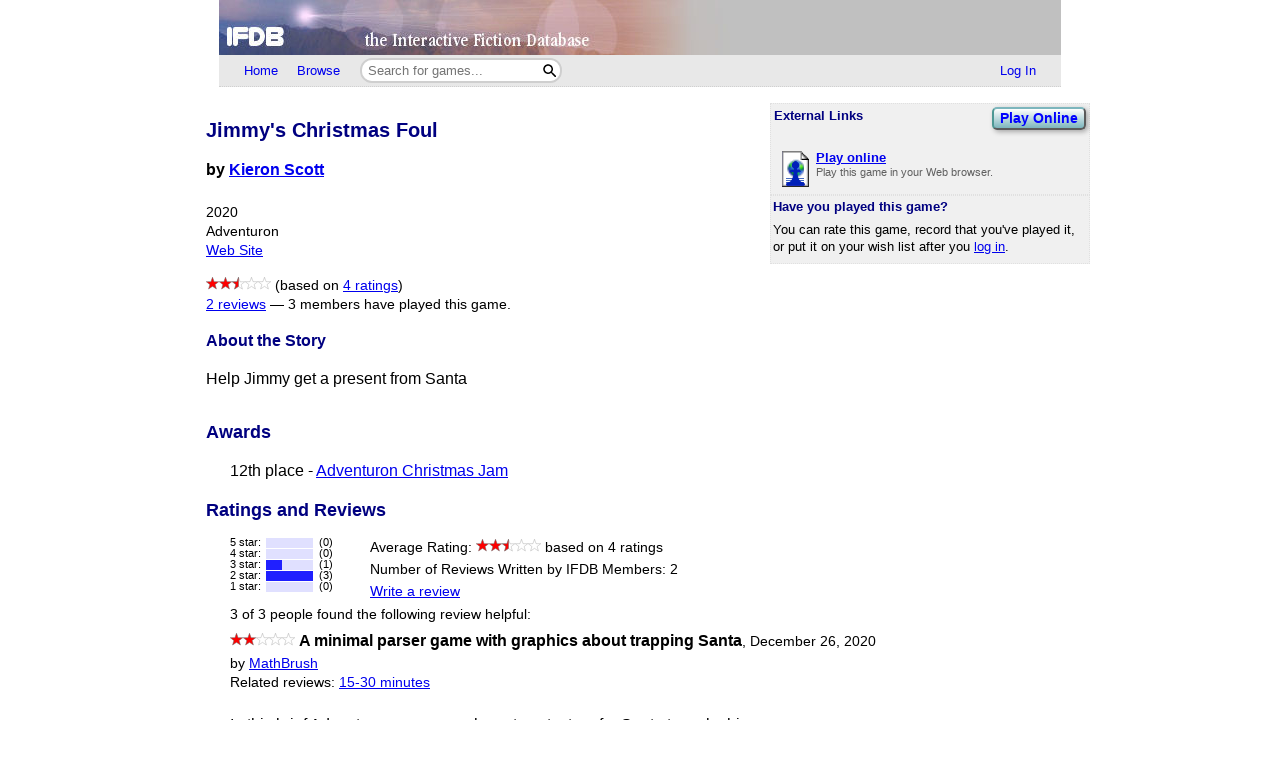

--- FILE ---
content_type: text/html; charset=utf-8
request_url: https://ifdb.org/viewgame?id=qcaxbtpbb10edvku
body_size: 8850
content:
<html lang="en">
<head>
    <meta charset="utf-8">
    <link rel="apple-touch-icon" sizes="180x180" href="/favicons/apple-touch-icon.png">
    <link rel="icon" type="image/png" sizes="32x32" href="/favicons/favicon-32x32.png">
    <link rel="icon" type="image/png" sizes="16x16" href="/favicons/favicon-16x16.png">
    <link rel="manifest" href="/favicons/site.webmanifest">
    <link rel="shortcut icon" href="/favicon.ico">
    <meta name="theme-color" content="#000000">

   <link rel="search" type="application/opensearchdescription+xml"
         title="IFDB Search Plugin"
         href="https://ifdb.org/plugins/ifdb-opensearchdesc.xml">
   <script src="/ifdbutil.js?t=1736157376"></script>
   <meta name="description" content="IFDB is a game catalog and recommendation engine for Interactive Fiction, also known as Text Adventures. IFDB is a collaborative, wiki-style community project.  Members can contribute game listings, reviews, recommendations, and more.">
   <title>Jimmy's Christmas Foul - Details</title>
   <link rel="stylesheet" href="/ifdb.css?t=1755109851">   <script type="module" src="/viewgame.js?t=1731687198"></script><meta property="og:site_name" content="IFDB" /><meta property="og:type" content="website" /><meta property="og:url" content="https://ifdb.org/viewgame?id=qcaxbtpbb10edvku" /><meta property="og:title" content="Jimmy's Christmas Foul" /><meta property="og:description" content="Help Jimmy get a present from Santa" /><link rel="canonical" href="https://ifdb.org/viewgame?id=qcaxbtpbb10edvku" />
<script type="text/javascript" nonce="IZ9X0esn">
function checkReadMoreSections() {
    const windowHeight = window.outerHeight ?
        Math.min(window.innerHeight, window.outerHeight)
        : window.innerHeight;
    document.querySelectorAll('.readMore').forEach(section => {
        const expand = section.querySelector('.expand');
        if (!section.style.maxHeight && section.scrollHeight > windowHeight * 0.8) {
            expand.style.display = 'block';
        } else {
            expand.style.display = '';
        }
    })
}

addEventListener('resize', checkReadMoreSections);

addEventListener('DOMContentLoaded', () => {
    document.querySelectorAll('.readMore').forEach(section => {
        const expand = section.querySelector('.expand');
        const button = expand.querySelector('button');
        button.addEventListener('click', () => {
            expand.style.display = '';
            section.style.maxHeight = section.scrollHeight + 'px';
            section.addEventListener('transitionend', () => {
                section.style.maxHeight = 'max-content';
            });
        });
    });
    checkReadMoreSections();
})
</script>
   <script type="text/javascript" nonce="IZ9X0esn">
<!--

function ckboxGetObj(id)
{
    return document.getElementById('ckBox' + id);
}

function ckboxClick(id, onUpdateFunc)
{
    const elem = ckboxGetObj(id);
    if (onUpdateFunc)
        onUpdateFunc(id, elem.checked);
}
//-->
</script>
   <meta name="viewport" content="width=device-width, initial-scale=1.0">
   </head>
<body>

<div class="topctl">
    <a href="/" aria-label="Home">
        <div class="topbar"></div>
    </a>
    <div id="main-nav-wrapper" class="prerender-moderate">
        <nav id="main-nav" class="main-nav">
            <div class="nav-left">
                <a id="topbar-home" href="/">Home</a>
                <a id="topbar-browse" href="/search?browse">Browse</a>
                <form class= "searchbar-wrapper" method="get" action="/search" name="search" role="search">
                        <input id="topbar-searchbar" type="search" name="searchbar" placeholder="Search for games...">
                        <button id="topbar-search-go-button" aria-label="Search"></button>
                </form>
            </div>
            <div class="nav-right">
                <ul>
                                    <li><a id="topbar-login" class="login-link" href="/login?dest=home">Log In</a></li>
                                </ul>
            </div>
        </nav>
        </div>
</div>

<script nonce="IZ9X0esn">
    function ToggleMobileMenu() {
        document.querySelector('#main-nav ul').classList.toggle('mobile-hidden');
        document.querySelector('.login-link').classList.toggle('mobile-hidden');
        document.querySelectorAll('#mobile-menu-toggle-button img').forEach(item => item.classList.toggle('mobile-hidden'));
    }

    (()=> {

    // The mobile menu should be closed by default
    ToggleMobileMenu();

    // If javascript is enabled, un-hide the mobile menu button & add the 'mobile-menu' class to the main nav wrapper,
    const toggle = document.querySelector('#mobile-menu-toggle-button');
    if (toggle) {
        toggle.addEventListener('click', function () { ToggleMobileMenu(); });    
        toggle.classList.remove('hidden');
        document.querySelector('#main-nav-wrapper').classList.add('mobile-menu');
    }

})()

</script>

<div class="main">
<script type="text/javascript" nonce="IZ9X0esn">
<!--

function sendReviewVote(reviewID, vote)
{
    jsonSend(`reviewvote?id=${reviewID}&vote=${vote}`,
             `voteMsg_${reviewID}`,
             () => displayReviewVote(reviewID, vote));
}
function displayReviewVote(reviewID, vote)
{
    if (vote != null)
    {
        if (vote == "R")
        {
            document.getElementById("voteStat_" + reviewID).innerHTML = "";
            document.getElementById("voteRemove_" + reviewID).innerHTML = "";
        }
        else {
            document.getElementById("voteStat_" + reviewID).innerHTML =
                    "<br>(You voted "
                    + (vote == 'Y' ? "Yes" : "No")
                    + ")";
            document.getElementById("voteRemove_" + reviewID).innerHTML = "<a href=\"needjs\">Remove vote</a> &nbsp; ";
            document.getElementById("voteRemove_" + reviewID).querySelector('a').addEventListener('click', function (event) {
                event.preventDefault();
                sendReviewVote(reviewID, 'R');
            })
        }
    }
    else {
        document.getElementById("voteRemove_" + reviewID).innerHTML = "";
    }
}


var curPopupMenu = null;
function popVoteMenu(reviewID)
{
    closePopupMenu(null);
    curPopupMenu = document.getElementById("voteMenu_" + reviewID);
    curPopupMenu.style.display = "inline";
}

var oldDocMouseDown = document.onmousedown;
document.onmousedown = mdClosePopupMenu;
function mdClosePopupMenu(event)
{
    var targ;
    if (!event)
        event = window.event;
    if (event.target)
        targ = event.target;
    else if (event.srcElement)
        targ = event.srcElement;
    else if (targ.nodeType == 3)
        targ = targ.parentNode;
    while (targ != null && targ != curPopupMenu)
        targ = targ.parentNode;

    closePopupMenu(targ);
    if (oldDocMouseDown)
        oldDocMouseDown();
}
function closePopupMenu(targ)
{
    if (curPopupMenu)
    {
        if (targ != curPopupMenu)
        {
            curPopupMenu.style.display = "none";
            curPopupMenu.parentNode.style.display = "none";
            curPopupMenu.parentNode.style.display = "inline";
            curPopupMenu = null;
        }
    }
}
function popupMenuKey(e, id)
{
    var ch = (window.event || e.keyCode ? e.keyCode : e.which);
    if (ch == 27)
    {
        closePopupMenu(null);
        document.getElementById('voteMenuLink_' + id).focus();
        return false;
    }
    return true;
}

//-->
</script>
<style nonce="IZ9X0esn">
.reviews__moreOptions {
    display: inline;
    position: relative;
}
.reviews__voteMenu {
    display: none;
    position: absolute;
    left: 0px;
    z-index: 20000;
}
.reviews__separator {
    height: 1ex;
}
</style>
<div id='viewgame-body'>
<div class="downloadfloat">    <div class="readMore">
    <section class="downloads" id="externalLinks">
        <div>
              <h3>External Links</h3>
                    <div class='viewgame__foundGame'><a href="https://ryancavendell.itch.io/jimmys-christmas-foul " target="_blank" title="Play this game right now in your browser. No installation is required." class="fancy-button viewgame__playOnline">Play Online</a><br></div>                 </div>

                   <ul class="downloadlist"><li><a href="https://ryancavendell.itch.io/jimmys-christmas-foul "><img class="fileIcon" src="fileformat?geticon=53"></a><div class='downloaditem'>
              <a href="https://ryancavendell.itch.io/jimmys-christmas-foul "><b>Play online</b></a><br><span class=fmtnotes>Play this game in your Web browser.</span></div></li></ul>    </section>
    <div class="expand"><button>Read More</button></div>
    </div>

   
        <table class=gamerightbar>
   <tr>
      <td>
         <h3>Have you played this game?</h3>
            You can rate this game, record that you've played it, or put it on your wish list after you <a href="login?dest=viewgame?id=qcaxbtpbb10edvku">log in</a>.      </td>
   </tr>
</table>

    </div>

<div class='viewgame__mainSummary'>
                 <p>
         <section id="viewgame__header" cellspacing=0 cellpadding=0 border=0>
               
           <div>
              <h1>Jimmy's Christmas Foul</h1>

              <b>by <a href="search?searchfor=author%3AKieron+Scott">Kieron Scott</a></b><br><br>
                  <div class=details>
                                          2020<br>                                          Adventuron<br>                     <div class="viewgame__externalLinksDiv"><span class='viewgame__externalLinksAnchor'><a href="https://ryancavendell.itch.io/jimmys-christmas-foul " target="_blank" title="Play this game right now in your browser. No installation is required." class="fancy-button viewgame__playOnline">Play Online</a> | </span><a href="https://ryancavendell.itch.io/jimmys-christmas-foul">Web Site</a><span class='viewgame__externalLinksAnchor'> | <a href='#externalLinks'>External Links</a></span></div>              </div>
           </div>
         </section>

                  <p>
         <div class=details>
            <span role='img' class='nobr' aria-label='2&frac12; Stars out of 5'><img height=13 src='/img/star-checked.svg'><img height=13 src='/img/star-checked.svg'><picture><source srcset='/img/dark-images/star-half-checked.svg' media='(prefers-color-scheme: dark)'><img height=13 class='star-half-checked' src='/img/star-half-checked.svg'></picture><picture><source srcset='/img/dark-images/star-unchecked.svg' media='(prefers-color-scheme: dark)'><img height=13 class='star-unchecked' src='/img/star-unchecked.svg'></picture><picture><source srcset='/img/dark-images/star-unchecked.svg' media='(prefers-color-scheme: dark)'><img height=13 class='star-unchecked' src='/img/star-unchecked.svg'></picture></span> (based on <a href="viewgame?id=qcaxbtpbb10edvku&ratings" title="View all ratings and reviews for this game">4 ratings</a>)<br><a href="#memberReviews">2 reviews</a> &mdash; <a id=playlistCount href='whoselist?game=qcaxbtpbb10edvku&type=playlist' class='silent'>3 members have played this game.</a><script type="text/javascript" nonce="IZ9X0esn">
<!--
function updatePlaylistCount(n)
{
    if (n === null || n === undefined)
        return;
    document.getElementById("playlistCount").innerHTML =
        "" + (n == 0 ? "No" : n) + " member" + (n == 1 ? " has" : "s have")
        + " played this game.";
}
function updateWishlistCount(n)
{
    if (n === null || n === undefined)
        return;
    document.getElementById("wishlistCount").innerHTML =
        (n == 0 ? "It's not on any wish lists yet" :
         "It's on " + n + " wishlist" + (n == 1 ? "." : "s."));
}
</script>
         </div>

         <h3>About the Story</h3>
         <div class="readMore"><p>Help Jimmy get a present from Santa</p>
            <div class="expand"><button>Read More</button></div>
        </div>

</div>

<h2>Awards</h2><div class=hangindentedMore><p>12th place - <a href="viewcomp?id=rsn8v4w2oo04thhu">Adventuron Christmas Jam</a></p></div>
         <a name='memberReviews'></a><h2>Ratings and Reviews</h2><div class=indented><style nonce='IZ9X0esn'>
.viewgame__histogramEnd { padding-left: 2em; }
</style>
<table border=0 cellspacing=0 cellpadding=0><tr valign=top><td valign=top><table class=ratingHistogram border=0 cellspacing=0 cellpadding=0><tr><td>5&nbsp;star:</td><td><div class=ratingHistoBox><div class='ratingHistoBar ratingHistoBar5'><style nonce='IZ9X0esn'>
.ratingHistoBar5 { width: 0%; }
</style>
</div></div></td><td align=right>(0)</td></tr><tr><td>4&nbsp;star:</td><td><div class=ratingHistoBox><div class='ratingHistoBar ratingHistoBar4'><style nonce='IZ9X0esn'>
.ratingHistoBar4 { width: 0%; }
</style>
</div></div></td><td align=right>(0)</td></tr><tr><td>3&nbsp;star:</td><td><div class=ratingHistoBox><div class='ratingHistoBar ratingHistoBar3'><style nonce='IZ9X0esn'>
.ratingHistoBar3 { width: 33%; }
</style>
</div></div></td><td align=right>(1)</td></tr><tr><td>2&nbsp;star:</td><td><div class=ratingHistoBox><div class='ratingHistoBar ratingHistoBar2'><style nonce='IZ9X0esn'>
.ratingHistoBar2 { width: 100%; }
</style>
</div></div></td><td align=right>(3)</td></tr><tr><td>1&nbsp;star:</td><td><div class=ratingHistoBox><div class='ratingHistoBar ratingHistoBar1'><style nonce='IZ9X0esn'>
.ratingHistoBar1 { width: 0%; }
</style>
</div></div></td><td align=right>(0)</td></tr></table></td><td class="viewgame__histogramEnd" valign=top><div class=details>Average Rating: <span role='img' class='nobr' aria-label='2&frac12; Stars out of 5'><img height=13 src='/img/star-checked.svg'><img height=13 src='/img/star-checked.svg'><picture><source srcset='/img/dark-images/star-half-checked.svg' media='(prefers-color-scheme: dark)'><img height=13 class='star-half-checked' src='/img/star-half-checked.svg'></picture><picture><source srcset='/img/dark-images/star-unchecked.svg' media='(prefers-color-scheme: dark)'><img height=13 class='star-unchecked' src='/img/star-unchecked.svg'></picture><picture><source srcset='/img/dark-images/star-unchecked.svg' media='(prefers-color-scheme: dark)'><img height=13 class='star-unchecked' src='/img/star-unchecked.svg'></picture></span> based on 4 ratings<br>Number of Reviews Written by IFDB Members: 2<br></div><div class=details><a href="review?id=qcaxbtpbb10edvku&userid=">Write a review</a></div></td></tr></table><div class=smallhead><div class=details>3 of
                  3 people found the following review helpful:
                 </div></div><span role='img' class='nobr' aria-label='2 Stars out of 5'><img height=13 src='/img/star-checked.svg'><img height=13 src='/img/star-checked.svg'><picture><source srcset='/img/dark-images/star-unchecked.svg' media='(prefers-color-scheme: dark)'><img height=13 class='star-unchecked' src='/img/star-unchecked.svg'></picture><picture><source srcset='/img/dark-images/star-unchecked.svg' media='(prefers-color-scheme: dark)'><img height=13 class='star-unchecked' src='/img/star-unchecked.svg'></picture><picture><source srcset='/img/dark-images/star-unchecked.svg' media='(prefers-color-scheme: dark)'><img height=13 class='star-unchecked' src='/img/star-unchecked.svg'></picture></span> <b>A minimal parser game with graphics about trapping Santa</b><span class=details>, <a class="silent" href="viewgame?id=qcaxbtpbb10edvku&review=57326" title="Direct link to this review">December 26, 2020</a></span><br><div class=smallhead><div class=details>by <a href="showuser?id=nufzrftl37o9rw5t">MathBrush</a></div><div class=details>Related reviews: <a href="allreviews?id=nufzrftl37o9rw5t&tag=15-30+minutes">15-30 minutes</a></div></div><style nonce='IZ9X0esn'>.review__body { max-width: 60ch; }</style><div class="readMore review__body" ><p>In this brief Adventuron game, you have to set a trap for Santa to make him give you a present. <br> <br>In writing, graphics, and gameplay, this resembled nothing more to me than a single puzzle (or maybe two) in a Scott Adams game. Everything is stripped down bare, and you have to get things exactly right for the game to recognize your answers. <br> <br>It works overall as a puzzle, but here is my score: <br> <br>-Polish: Everything is bare-bones. <br>-Descriptiveness: Same, the writing is minimalist and mostly just lists of present objects. <br>-Interactivity: I found the main puzzle frustrating, not in figuring out what to do, but in figuring out how to communicate it to the parser. <br>+Emotional impact: Despite the above, I found it fun to solve. <br>+Would I play again? It&#039;s brief enough that it could be fun to check out next year.</p><div class="expand"><button>Read More</button></div></div><div class=smallfoot><span class=details>You can <a href="login?dest=viewgame%3Fid%3Dqcaxbtpbb10edvku%26review%3D57326">log in</a> to rate this review, mute this user, or add a comment.</span></div><br><div class=smallhead><div class=details>2 of
                  2 people found the following review helpful:
                 </div></div> <b>Hope the coal next year's worth it, kid!</b><span class=details>, <a class="silent" href="viewgame?id=qcaxbtpbb10edvku&review=70396" title="Direct link to this review">January 4, 2023</a></span><br><div class=smallhead><div class=details>by <a href="showuser?id=40ru852yszsizxsv">Andrew Schultz</a> (Chicago)</div><div class=details>Related reviews: <a href="allreviews?id=40ru852yszsizxsv&tag=Adventuron+2020+Christmas+Comp">Adventuron 2020 Christmas Comp</a></div></div><style nonce='IZ9X0esn'>.review__body { max-width: 60ch; }</style><div class="readMore review__body" ><p><i>Jimmy&#039;s Christmas Foul</i> brings some self-awareness to a simple goal: get Santa to give you more presents than you deserve. Kids would all kind of like to. Some do it with a flowery letter. Some do it by being extra nice in December. And Jimmy, well ... you, as Jimmy, set a trap for Santa. <br> <br>It&#039;s a relatively simple game--it admits as much, that it was created in a few hours, but there&#039;s still enough to do. It feels like there are too many rooms and not enough items at first, but the puzzle is where to lay the trap, and what to lay it with. There&#039;s a small puzzle with needing to climb something as well, and if you mess up setting the trap, you can actually lose. <br> <br>The trap is not very complex, and the parser is very stripped-down (you have TAKE and DROP as the main commands,) there are hints, and you&#039;re even clued when you have things right with helpful colored text. Still there may be a bit of stumbling around--Jimmy knows better than to go in his parents&#039; room, but there are a few locations that seem redundant. They aren&#039;t, totally, as part of the game&#039;s puzzle is figuring where to put the trap.  <br> <br>Physically, the puzzle is a bit odd, as <span class="spoilerButton" id="a_spoiler0">(<a href="#" data-num='0'>Spoiler - click to show</a>)</span><span class="hiddenSpoiler" id="s_spoiler0">kids who believe in Santa or can&#039;t reach a medicine cabinet shouldn&#039;t be big enough to pick up trees</span> and the item you use to tie up Santa is a bit flimsy. Plus, he doesn&#039;t try to escape, though your trap thankfully isn&#039;t very paralyzing. <br> <br>In other words, there&#039;s a bit of absurdism in service of a short game where the author just wanted to have fun and share something. And they did! The graphics are also pretty neat. I&#039;m also assuming that one of the items you discover was lost over the course of last year, and your parents didn&#039;t let you go somewhere. The item&#039;s out in the open, but it reminded me of (re-)discoveries I was happy to make when I was younger. <br> <br>So JCF isn&#039;t something to overthink--especially since the hints show once and print I CAN&#039;T. Perhaps it follows that kid-logic where you think your trap or your imaginary world is more complex than it is and you rightfully ignore any self-contradictions. The trap isn&#039;t, well, evil either, and for a few moments you can be that plotty, bratty kid I hope you never were for the holidays. <br> <br>With the prize the author won from this comp, they seem to have gone on to create some interesting stuff, or at least the titles and cover art look intriguing. It&#039;s neat to see this--while Jimmy seems like the sort of kid who probably got bored with whatever toy he extorted from Santa, it&#039;s good to know the author has lived their life a bit differently.
<script type="text/javascript" nonce="IZ9X0esn">
function showSpoiler(id) { document.getElementById("a_spoiler" + id).style.display = "none";document.getElementById("s_spoiler" + id).style.display = "inline";};
document.currentScript.parentElement.querySelectorAll('.spoilerButton a').forEach(function (link) {
  link.addEventListener('click', function (event) {
    event.preventDefault();
    showSpoiler(event.target.dataset.num);
  });});//-->
</script></p><div class="expand"><button>Read More</button></div></div><div class=smallfoot><span class=details>You can <a href="login?dest=viewgame%3Fid%3Dqcaxbtpbb10edvku%26review%3D70396">log in</a> to rate this review, mute this user, or add a comment.</span></div><br></div><h2><a name="tags"></a>Tags</h2><div class=indented>


<style nonce="IZ9X0esn">
    .viewgame__commonTags { margin-left: 1ex; }
    #myTagList { margin-right: 1ex; }
    #tagStatusSpan { margin-left: 1ex; }
    .viewgame__tagEditorContainer { position:relative;height:0px; }
    .viewgame__tagEditorHeader {
        position:relative;
        padding:2px;
        font-size:80%;
        text-align:center;
    }
    .viewgame__cancel {
        position:absolute;
        top:2px;
        right:0px;
        text-align:right;
    }
    #tagEditor form[name=tagForm], #tagDeletor form[name=tagForm] {
        padding:1ex 1ex 0.5ex 1ex;
        margin:0;
    }
    #editTagTable, #deleteTagTable {
        font-size:85%;
    }
    #myTagFld, #viewgame-add-tags-button {
        vertical-align: middle;
    }
    #viewgame-save-tags-button, #viewgame-save-tags-button-delete {
        margin-top: 1ex;
    }
</style>

<p><span id="tagPre" class=details></span>
<span class='details viewgame__commonTags'>
   - <a href="/showtags?cloud=1&limit=100">View the most common tags</a>
   (<a href="help-tags" target="IFDBHelp"><script nonce='IZ9X0esn'>
document.currentScript.parentElement.addEventListener('click', function (event) {
var result = (function(){ helpWin('help-tags');return false; }).apply(event.target);
if (result === false) event.preventDefault();
});
</script>What's a tag?</a>)
</span></p>
<style nonce="IZ9X0esn">
    .tagTable__container { max-width: 100%; }
</style>
<div class="readMore tagTable__container">
    <div id="tagTable" border=0 class=tags></div>
    <div class="expand"><button>Read More</button></div>
</div>
<span class=details>(<a href="login?dest=viewgame?id=qcaxbtpbb10edvku%23tags">Log in</a> to add your own tags)</span>
<div class="viewgame__tagEditorContainer">
   <div id="tagEditor">
      <div class='viewgame__tagEditorHeader'>
         <div>
            <b>Edit Tags</b>
         </div>
         <div class='viewgame__cancel'>
            <a href="needjs">Cancel<img src="img/blank.gif"
                  class="popup-close-button"></a>
         </div>
      </div>
      <form name="tagForm" class="edittagsform" data-tag-button="add">
         <script type="text/javascript" nonce="IZ9X0esn">
          document.currentScript.parentElement.addEventListener('submit', function (event) {
            event.preventDefault();
            addTags();
          })
        </script>
        <span class=details>
         <a href="/search?tag" target="_blank">Search all tags on IFDB</a> | <a href="/showtags" target="_blank">View all tags on IFDB</a>
        </span>
        <br><br>
         <span class=details>Tags you added are shown below with
            checkmarks.  To remove one of your tags, simply
            un-check it.
         </span>
         <table id="editTagTable" border=0 class=tags>
         </table>
         <br>
         <span class=details>
         Enter new tags here (use commas to separate tags):<br>
         </span>
         <input type=text size=50 id="myTagFld">
         <button class="fancy-button"
            id="viewgame-add-tags-button"
            name="addTags">Add</button>
        <br>
         <button src="img/blank.gif" class="fancy-button"
            id="viewgame-save-tags-button"
            name="saveTags">Save Changes</button>
      </form>
   </div>
</div>

<div class="viewgame__tagEditorContainer">
<div id="tagDeletor">
<div class='viewgame__tagEditorHeader'>
<div>
   <b>Delete Tags</b>
</div>
<div class='viewgame__cancel'>
   <a href="needjs">Cancel<img src="img/blank.gif"
         class="popup-close-button"></a>
</div>
</div>
<form name="tagForm" data-tag-button="add">
<span class=details></span>
<table id="deleteTagTable" border=0 class=tags>
</table>
<button class="fancy-button"
   id="viewgame-save-tags-button-delete"
   name="saveTags">Save Changes</button>
</form>
</div>
</div>

<script type="module" nonce="IZ9X0esn">
import {initTagTable} from './viewgame.js';

var dbTagList = [{"tag":"Adventuron","tagcnt":1,"gamecnt":164,"isMine":0},{"tag":"Adventuron Christmas Jam","tagcnt":1,"gamecnt":12,"isMine":0},{"tag":"Christmas","tagcnt":1,"gamecnt":53,"isMine":0},{"tag":"graphics","tagcnt":1,"gamecnt":1179,"isMine":0}];

initTagTable("qcaxbtpbb10edvku", dbTagList, );
//-->
</script>
</div>         <h2>Game Details</h2>
         <div class=indented>
            <span class=notes>
               Language: English (en)<br>                              Current Version: <i>Unknown</i><br>
                              Development System: <a href="search?searchfor=system:Adventuron">Adventuron</a><br>                              <div id="ifwiki-link" class="displayNone"><a href="https://www.ifwiki.org/">IFWiki</a>: <a href="https://www.ifwiki.org/index.php?title=IFID:F7D504FA-D51A-43C1-B5ED-051149C3C48D">Jimmy's Christmas Foul</a><br></div>                        <script type="module" nonce="IZ9X0esn">
                            if (await check_ifid_in_ifwiki("F7D504FA-D51A-43C1-B5ED-051149C3C48D")) {
                                document.getElementById("ifwiki-link").style.display = "initial";
                            }
                        </script>
                                       
            </span>
            <span class=notes><a href="help-ifid" target="IFDBHelp"><script nonce='IZ9X0esn'>
document.currentScript.parentElement.addEventListener('click', function (event) {
var result = (function(){ helpWin('help-ifid');return false; }).apply(event.target);
if (result === false) event.preventDefault();
});
</script>IFID</a>: F7D504FA-D51A-43C1-B5ED-051149C3C48D</span><br>            <span class=notes>
              <a href="help-tuid" target="IFDBHelp"><script nonce='IZ9X0esn'>
document.currentScript.parentElement.addEventListener('click', function (event) {
var result = (function(){ helpWin('help-tuid');return false; }).apply(event.target);
if (result === false) event.preventDefault();
});
</script>TUID</a>:
                 qcaxbtpbb10edvku            </span><br>

            
         </div><h2><i>Jimmy's Christmas Foul</i> on IFDB</h2><div class=indented><h3>Recommended Lists</h3><i>Jimmy's Christmas Foul</i> appears in the following Recommended Lists:<div class=indented><p><a href="viewlist?id=fc4fqbghlcp4b8rk"><b>My (19) January CASA/solutionarchive walkthroughs/contributions</b></a> by <a href="showuser?id=40ru852yszsizxsv">Andrew Schultz</a><br><span class=notes>This month I got back into contributing to CASA. Actually, I never seriously had before. I have a year&#039;s goal of getting to 150 points, or Dungeon Master.    I tried to avoid duplicating David Welbourn&#039;s excellent work both by checking his...</span></div></div>
<h2>RSS Feeds</h2>
<a class="rss-icon" href="viewgame?id=qcaxbtpbb10edvku&reviews&rss">
    New member reviews</a>
<br><a class="rss-icon" href="viewgame?id=qcaxbtpbb10edvku&downloads&rss">
    Updates to external links</a>
<br><a class="rss-icon" href="viewgame?id=qcaxbtpbb10edvku&news&rss">
    All updates to this page</a>

<br clear=all><br>
           <hr class=dots>
           <span class=notes>
              <i>This is version 3 of this page, edited by <a href="showuser?id=cbwakavqcc79ui27">Zape</a>
                 on 29 November 2025 at 9:10pm.</i>
              - <a href="viewgame?history&id=qcaxbtpbb10edvku">View Update History</a>
              - <a href="editgame?&id=qcaxbtpbb10edvku">Edit This Page</a>
              - <a href="editnews?type=G&source=qcaxbtpbb10edvku">Add a News Item</a>
              - <a href="delgame?id=qcaxbtpbb10edvku">Delete This Page</a>
           </span></div>
<div class="footer prerender-moderate">
<a class="nav" id="footer-home" href="/">IFDB Home</a> |
<a class="nav" id="footer-contact" href="/contact">Contact Us</a> |
<a class="nav" id="footer-coc" href="/code-of-conduct">Code of Conduct</a> |
<a class="nav" id="footer-tos" href="/tos">Terms of Service</a> |
<a class="nav" id="footer-privacy" href="/privacy">Privacy</a> |
<a class="nav" id="footer-copyright" href="/copyright">Copyrights &amp; Trademarks</a> |
<a class="nav" id="footer-api" href="/api/">API</a>
<div class="iftf-donation">
    <div>
        <a href="https://iftechfoundation.org/"><img class="iftf invert" alt="Interactive Fiction technology Foundation" src="/img/iftf-logo.svg"></a>
    </div>
    <div>
        IFDB is managed by the <a href="https://iftechfoundation.org/">Interactive Fiction Technology Foundation</a>.
        It is funded by <a href="https://iftechfoundation.org/give/">the donations of IF supporters like you</a>.
        All donations go to support the operation of this web site and IFTF's other services.
        <form action="https://www.paypal.com/donate" method="post" target="_top">
            <input type="hidden" name="hosted_button_id" value="2CZJEA3PXM3QS" />
            <input class="Donate" type="submit" value="Donate with PayPal">
        </form>
    </div>
</div>
</div>

</div>
<script defer src="https://static.cloudflareinsights.com/beacon.min.js/vcd15cbe7772f49c399c6a5babf22c1241717689176015" integrity="sha512-ZpsOmlRQV6y907TI0dKBHq9Md29nnaEIPlkf84rnaERnq6zvWvPUqr2ft8M1aS28oN72PdrCzSjY4U6VaAw1EQ==" nonce="IZ9X0esn" data-cf-beacon='{"version":"2024.11.0","token":"1b1fba2d80fa481b88a08a27b9f2ee55","r":1,"server_timing":{"name":{"cfCacheStatus":true,"cfEdge":true,"cfExtPri":true,"cfL4":true,"cfOrigin":true,"cfSpeedBrain":true},"location_startswith":null}}' crossorigin="anonymous"></script>
</body>
</html>



--- FILE ---
content_type: image/svg+xml
request_url: https://ifdb.org/img/star-checked.svg
body_size: -257
content:
<svg xmlns='http://www.w3.org/2000/svg' width='50' height='50' viewBox='0 0 50 50'><path fill='red' stroke='#666' stroke-width='2' d='m25,1 6,17h18l-14,11 5,17-15-10-15,10 5-17-14-11h18z'/></svg>

--- FILE ---
content_type: image/svg+xml
request_url: https://ifdb.org/img/star-half-checked.svg
body_size: -270
content:
<?xml version="1.0" encoding="UTF-8"?>
<svg version="1.1" viewBox="0 0 50 50" xmlns="http://www.w3.org/2000/svg">
<path d="m25.022 1.443 6 17h18l-14 11 5 17-15-10-15 10 5-17-14-11h18z" fill="#fff" stroke="#666"/>
<path d="m25 1v35l-15 10 5-17-14-11h18z" fill="#f00" stroke="#666" stroke-width="2"/>
</svg>


--- FILE ---
content_type: application/javascript
request_url: https://ifdb.org/viewgame.js?t=1731687198
body_size: 2040
content:
'use strict';

var gameid;
var dbTagList;
var memTagList = [];

export function initTagTable(gameId, tagList, isAdmin) {
    gameid = gameId;
    dbTagList = tagList;

    addEventListeners(isAdmin);
    dispTags();
}

function addEventListeners(isAdmin) {
    const buttons = [
        ['#myTagList_edit', () => {editTags();}],
        ['#tagEditor .viewgame__cancel a', () => {closeTags('tagEditor');}],
        ['form[data-tag-button="add"]', () => {addTags();}, 'submit'],
        ['#viewgame-add-tags-button', () => {addTags();}],
        ['#viewgame-save-tags-button', () => {saveTags();}],
        ['#viewgame-save-tags-button-delete', () => {saveTagsDelete();}],
        ['#tagDeletor .viewgame__cancel a', () => {closeTags('tagDeletor');}],
    ];
    if (isAdmin) {
        buttons.push(['#myTagList_delete', () => {deleteTags();}]);
    }
    for (const [selector, handler, listener] of buttons) {
        document.querySelectorAll(selector).forEach(e => {
            e.addEventListener(listener ? listener : 'click', (ev) => {
                ev.preventDefault();
                handler();
            });
        });
    }
}

function doTagCkBox(id, stat)
{
    const i = Number(id.substr(5));
    const t = memTagList[i];
    t.tagcnt += (stat ? 1 : -1);
    t.gamecnt += (t.isNew ? (stat ? 1 : -1) : 0);
    t.isMine = stat ? 1 : 0;
    const ce = document.getElementById("tagCnt" + i);
    const tagcnt = t.tagcnt;
    ce.innerHTML = (t.isNew || tagcnt < 2  ? "" :
                    "(x" + t.tagcnt + ")");
    ce.title = `${tagcnt} member${tagcnt > 1 ? "s have" : " has"} tagged this game with "${t.tag}"`;
}


function dispTagTable(tableID, lst, editor, deleteTags)
{
    var tbl = document.getElementById(tableID);
    tbl.innerHTML = "";
    for (const [i, tag] of Object.entries(lst)) {
        var t = encodeHTML(tag.tag);
        var cell = document.createElement("div");
        tbl.appendChild(cell);
        let s;
        const ck = "tagCk" + i;
        if (editor) {
            const deleteCls = deleteTags ? ' ckdelete' : '';
            s = `<label class="cklabel" data-ck='${i}'>`
                + `<input type="checkbox" class="ckbox${deleteCls}" id="ckBox${ck}"><div class="ckboxImg" aria-hidden="true"></div> `
                + `<span>${t}</span></label>&nbsp;<span class=details id="tagCnt${i}">`;
        }
        else
            s = `<span class=details title="Search for games tagged with ${t}">`
                + `<a href=\"search?searchfor=tag:${encodeURIComponent(tag.tag)}">${t}</a>&nbsp;`;

        if (!tag.isNew)
        {
            if (editor)
            {
                s += `<span title="${tag.tagcnt} member`
                     + (tag.tagcnt > 1 ? "s have" : " has")
                     + ` tagged this game with &#34;${t}&#34;">`
                     + (tag.tagcnt > 1 ? "(x" + tag.tagcnt + ")" : "")
                     + "</span></span>";
            }
            else
            {
                s += `<span title="${tag.gamecnt} game`
                     + (tag.gamecnt > 1 ? "s have" : " has")
                     + ` this tag">(${tag.gamecnt})</span></span>`;
            }
        }
        cell.innerHTML = s;
        cell.querySelectorAll('.cklabel').forEach((cklabel) => {
            var ck = "tagCk" + cklabel.dataset.ck;
            cklabel.addEventListener('change', (event) => {
                event.preventDefault();
                if (deleteTags) {
                    var tag = lst[cklabel.dataset.ck].tag;
                    deleteTag(tag);
                } else {
                    ckboxClick(ck, doTagCkBox);
                }
            });
        });

        if (editor)
            ckboxGetObj(ck).checked = tag.isMine;
    }
    if (editor && lst.length == 0) {
        tbl.insertRow(0).insertCell(0).innerHTML =
            "<i>This game doesn't have any tags yet.</i>";
    }
}

function dispTags()
{
    var pre = document.getElementById("tagPre");
    if (dbTagList.length == 0)
        pre.innerHTML = "There are no tags associated with this game yet - "
                        + "you can be the first to tag it.";
    else
        pre.innerHTML =
            "The following tags are associated with this game. Click on a tag "
            + "to search for other games with the same tag. ";
    dispTagTable("tagTable", dbTagList, false, false);

    var s = "";
    for (const t of dbTagList) {
        if (t.isMine) {
            if (s != "")
                s += ", ";
            s += encodeHTML(t.tag);
        }
    }
    if (s == "")
        s = "(None)";
    var tl = document.getElementById("myTagList");
    if (tl != null)
        tl.innerHTML = s;
}

function dispEditTags()
{
    document.getElementById("tagStatusSpan").innerHTML = "";
    dispTagTable("editTagTable", memTagList, true, false);
}

function dispDeleteTags()
{
    document.getElementById("tagStatusSpan").innerHTML = "";
    dispTagTable("deleteTagTable", memTagList, true, true);
}

function deleteTag(tag)
{
    for (const [i, t] of Object.entries(memTagList))
    {
        if (t.tag == tag)
        {
            var index = i;
            break;
        }
    }

    memTagList.splice(index, 1);
    dispDeleteTags();
}

function rememberTagList() {
    memTagList = dbTagList.map((t) => {
        return {tag: t.tag, tagcnt: t.tagcnt, gamecnt: t.gamecnt,
                isMine: t.isMine};
    });
}

function editTags()
{
    rememberTagList();

    document.getElementById("tagEditor").style.display = "initial";
    dispEditTags();
    const tagInputElem = document.getElementById('myTagFld');
    tagInputElem.focus();
    fetch('/showtags?datalist=1').then(r=>r.ok ? r.text() : null).then(text => {
        if (!text) return;
        const datalist = document.createElement('datalist');
        document.body.appendChild(datalist);
        datalist.outerHTML = text;
        tagInputElem.setAttribute('list', 'tags-list');
    });
}

function deleteTags()
{
    rememberTagList();

    document.getElementById("tagDeletor").style.display = "initial";
    dispDeleteTags();
}


function closeTags(id)
{
    document.getElementById(id).style.display = "none";
}

function saveTags()
{
    addTags();
    dbTagList = [];

    const tags = [];
    for (const t of memTagList)
    {
        if (t.tagcnt != 0)
            dbTagList.push(t);
        if (t.isMine)
            tags.push(t.tag);
    }
    dispTags();
    closeTags("tagEditor");
    jsonSend("taggame", "tagStatusSpan", cbSaveTags,
        {"id": gameid, "tags": tags}, true);
}

function saveTagsDelete()
{
    const tags = [];
    for (const t of dbTagList) {
        if (memTagList.find((m) => m.tag == t.tag) === undefined) {
            tags.push(t.tag);
        }
    }

    dbTagList = memTagList;

    dispTags();
    closeTags("tagDeletor");

    jsonSend("taggamedelete", "tagStatusSpan", cbSaveTags,
        {"id": gameid, "tags": tags}, true);
}


function cbSaveTags(resp)
{
    if (!resp) {
        alert("There was an error saving tags.");
        return;
    }
    if (resp.error) {
        alert(resp.error);
        return;
    }
    for (const tag of resp.tags)
    {
        for (const memTag of memTagList)
        {
            if (memTag.tag.toLowerCase() == tag.name.toLowerCase())
            {
                memTag.gamecnt = tag.gamecnt;
                memTag.tagcnt = tag.tagcnt;
                memTag.isNew = false;
                break;
            }
        }
    }

    dispTags();
}

function addTags()
{
    var fld = document.getElementById("myTagFld");
    if (!fld.value.trim())
        return;
    for (let s of fld.value.split(","))
    {
        s = s.trim();
        if (s == "")
            continue;
        var j;
        for (j = 0 ; j < memTagList.length ; j++) {
            var t = memTagList[j];
            if (t.tag == s) {
                if (!t.isMine) {
                    t.tagcnt += 1;
                    t.gamecnt += 1;
                    t.isMine = 1;
                }
                break;
            }
        }
        if (j == memTagList.length)
            memTagList[j] = {tag: s, tagcnt: 1, gamecnt: 1, isMine: 1, isNew: true};
    }
    memTagList.sort(
        ({tag: a}, {tag: b}) => a.toLowerCase().localeCompare(b.toLowerCase()));
    dispEditTags();
    fld.value = "";
    fld.focus();
}
